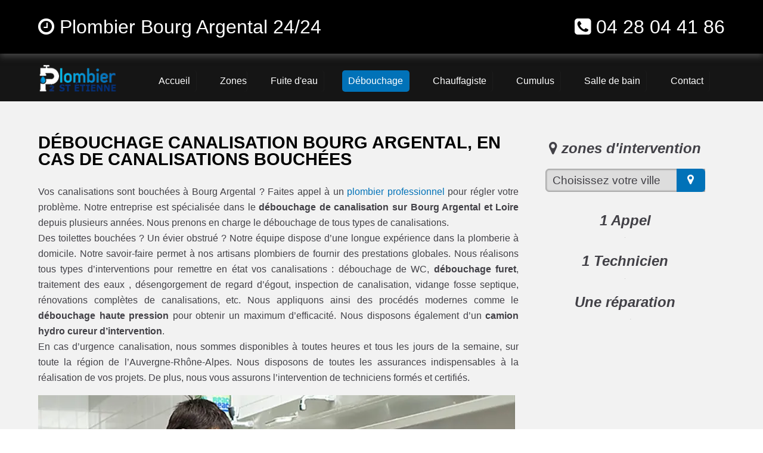

--- FILE ---
content_type: text/html; charset=UTF-8
request_url: https://www.plombier2saintetienne.fr/debouchage-canalisation-bourg-argental
body_size: 10235
content:
<!doctype html>
<html lang="fr" xmlns:og="https://ogp.me/ns#">
<head>
  <meta charset="utf-8" />
  <title>Débouchage canalisation Bourg Argental - Urgence ✔️</title>  
  <meta name="robots" content="index,follow" />  
  <link rel="canonical" href="https://www.plombier2saintetienne.fr/debouchage-canalisation-bourg-argental" />
  <meta name="description" content="Réparation et débouchage de canalisation sur Bourg Argental, Artisan plomberie opérant urgence. Déboucher vos toilettes et wc. ☎️ 04 28 04 41 86" />
  <meta name="keywords" content="debouchage Bourg Argental, deboucher canalisation Bourg Argental, depannage canalisation Bourg Argental, canalisation bouché Bourg Argental, hydrocurage Bourg Argental, canalisation Bourg Argental depannage, evier boucher Bourg Argental, plombier debouchage Bourg Argental, plombier Bourg Argental devis gratuit" />
  <meta property="og:title" content="debouchage canalisation Bourg Argental | 04 28 04 41 86 | Plombier Pas Cher 🔧" /> 
  <meta property="og:description" content="Plombiers spécialisés en débouchage de canalisations sur Bourg Argental" />
  <meta property="og:url" content="https://www.plombier2saintetienne.fr/debouchage-canalisation-bourg-argental" />
  <meta property="og:type" content="website" />
  <meta property="og:locale" content="fr_FR" />
  <meta property="og:image" content="https://www.plombier2saintetienne.fr/img/logo-plombier-2-st-etienne.png" />
  <meta property="og:site_name" content="plombier 2 saint etienne" />
  <meta property="article:author" content="créacid®" />
  <meta name="twitter:card" content="summary" />
  <meta name="twitter:title" content="Plombier Bourg Argental - Service rapide Rhône" />   
  <meta name="twitter:description" content="Dépannage en urgence dans toute la région 24/24, le devis est gratuit. Contactez-nous au ☎ 04 28 04 41 86" /> 
  <meta name="geo.region" content="FR" />
  <meta name="geo.placename" content="Bourg Argental" />
  <meta name="viewport" content="width=device-width, initial-scale=1, minimum-scale=1, maximum-scale=5" />
  <!-- ICON -->
  <link rel="shortcut icon" href="img/ico/plombier-2-st-etienne.ico" />
  <link rel="apple-touch-icon-precomposed" sizes="144x144" href="img/ico/plombier-2-st-etienne-144-precomposed.png" />
  <link rel="apple-touch-icon-precomposed" sizes="114x114" href="img/ico/plombier-2-st-etienne-114-precomposed.png" />
  <link rel="apple-touch-icon-precomposed" sizes="72x72" href="img/ico/plombier-2-st-etienne-72-precomposed.png" />
  <link rel="apple-touch-icon-precomposed" href="img/ico/plombier-2-st-etienne-57-precomposed.png" />
<!-- CSS -->
<link rel="preload" href="img/article/debouchage-canalisation-saint-etienne.webp" as="image"/>
<link rel="stylesheet" href="css/css_compact.css" as="style" />  
</head>
 
 <body>
<!--[if lt IE 8]><p id="maj-ie">Vous utilisez une version <strong>obselete</strong> du navigateur. S'il vous plait <a href="https://windows.microsoft.com/fr-fr/internet-explorer/download-ie">mettre à jour votre navigateur</a> afin d'améliorer votre expérience.</p><![endif]-->
<noscript><p id="alertjava"><i class="fa icon-warning-sign"></i> Attention: Afin de pouvoir utilisé le site dans sa globalité, JavaScript doit être activé. Or, il semble que JavaScript est désactivé ou qu\'il ne soit pas supporté par votre navigateur.<br />Activez JavaScript en modifiant les options de votre navigateur, puis essayez à nouveau.</p></noscript>				

	<div id="navbar-fixed-top">
		<div class="wrapper clearfix">
			<div class="box60">
				<span class="navbar-brand"><i class="fa fa-clock-o"></i> Plombier Bourg Argental 24/24</span> 
			</div>
			<div class="box40">
				<span class="navbar-brand navb-right"><i class="fa fa-phone-square"></i> <a href="tel:0428044186">04 28 04 41 86</a></span>
			</div>
		</div>
	</div>

    <div id="menu_top">
        <div class="wrapper clearfix">
			<div id="menu1">
				<a href="/"><img src="img/logo-plombier-2-st-etienne.webp" alt="Plombier 2 St Etienne | Dépannage plomberie Saint Étienne pas cher" /></a>
			</div>
			<div id="menu2">
				<nav id='menu'>
					<ul itemscope itemtype="https://www.schema.org/SiteNavigationElement">
						<li itemprop="name"><a href='/' title="plombier saint etienne en urgence 24/24"><span>Accueil</span></a></li>
						<li class='nav-sub' itemprop="name"><a href='plombier-saint-etienne' title="plombier saint etienne intervention"><span>Zones</span></a>
							<ul>
								<li class='last' itemprop="name"><a href='plombier-roanne' title="plombier roanne"><span>plombier roanne</span></a></li>
								<li class='last' itemprop="name"><a href='plombier-saint-chamond' title="plombier saint chamond"><span>plombier saint chamond</span></a></li>
								<li class='last' itemprop="name"><a href='plombier-firminy' title="plombier firminy"><span>plombier firminy</span></a></li>
								<li class='last' itemprop="name"><a href='plombier-montbrison' title="plombier montbrison"><span>plombier montbrison</span></a></li>
								<li class='last' itemprop="name"><a href='plombier-saint-just-saint-rambert' title="plombier saint just saint rambert"><span>plombier saint just saint rambert</span></a></li>
								<li class='last' itemprop="name"><a href='plombier-rive-de-gier' title="plombier rive de gier"><span>plombier rive de gier</span></a></li>
								<li class='last' itemprop="name"><a href="plombier-le-chambon-feugerolles" title="plombier le chambon feugerolles"><span>plombier le chambon feugerolles</span></a></li>
								<li class='last' itemprop="name"><a href="plombier-riorges" title="plombier riorges"><span>plombier riorges</span></a></li>
								<li class='last' itemprop="name"><a href="plombier-roche-la-moliere" title="plombier roche la molière"><span>plombier roche la molière</span></a></li>								
								<li class='last' itemprop="name"><a href="plombier-andrezieux-boutheon" title="plombier andrézieux bouthéon"><span>plombier andrézieux bouthéon</span></a></li>
								<li class='last' itemprop="name"><a href="plombier-unieux" title="plombier unieux"><span>plombier unieux</span></a></li>
								<li class='last' itemprop="name"><a href="plombier-veauche" title="plombier veauche"><span>plombier veauche...</span></a></li>		 
							</ul>
						</li>
						<li itemprop="name"><a href='fuite-eau' title="fuite eau"><span>Fuite d'eau</span></a></li>
						<li id="active" itemprop="name"><a href='debouchage-canalisation-saint-etienne' title="débouchage canalisation"><span>Débouchage</span></a></li>
						<li itemprop="name"><a href='chauffagiste-saint-etienne' title="plombier chauffagiste"><span>Chauffagiste</span></a></li>
						<li itemprop="name"><a href='cumulus' title="depannage cumulus chauffe eau"><span>Cumulus</span></a></li>  
						<li itemprop="name"><a href='salle-de-bain' title="devis salle de bain saint etienne"><span>Salle de bain</span></a></li>
						<li itemprop="name"><a href='contact' title="contact plombier saint etienne"><span>Contact</span></a></li>  
					</ul>
				</nav>
			</div>
        </div>
    </div>
	
<!-- main (article + section) -->
	<main itemprop="mainContentOfPage" role="main">
		<section class="bgcolor">
			<div class="wrapper clearfix">
				<article id="article70">
					<h1>Débouchage canalisation Bourg Argental, en cas de canalisations bouchées</h1>
					<p itemprop="articleBody">Vos canalisations sont bouchées à Bourg Argental ? Faites appel à un <a href="/plombier-bourg-argental" title="plombier Bourg Argental pas cher">plombier professionnel</a> pour régler votre problème. Notre entreprise est spécialisée dans le <b>débouchage de canalisation sur Bourg Argental et Loire</b> depuis plusieurs années. Nous prenons en charge le débouchage de tous types de canalisations.
					<br />Des toilettes bouchées ? Un évier obstrué ? Notre équipe dispose d’une longue expérience dans la plomberie à domicile. Notre savoir-faire permet à nos artisans plombiers de fournir des prestations globales. Nous réalisons tous types d’interventions pour remettre en état vos canalisations : débouchage de WC, <b>débouchage furet</b>, traitement des eaux , désengorgement de regard d’égout, inspection de canalisation, vidange fosse septique, rénovations complètes de canalisations, etc. Nous appliquons ainsi des procédés modernes comme le <b>débouchage haute pression</b> pour obtenir un maximum d’efficacité. Nous disposons également d’un <b>camion hydro cureur d’intervention</b>.
					<br />En cas d’urgence canalisation, nous sommes disponibles à toutes heures et tous les jours de la semaine, sur toute la région de l’Auvergne-Rhône-Alpes. Nous disposons de toutes les assurances indispensables à la réalisation de vos projets. De plus, nous vous assurons l’intervention de techniciens formés et certifiés.</p>
					<img class="img-responsive lazy" data-original="img/article/debouchage-canalisation-saint-etienne.webp" title="debouchage canalisation Bourg Argental pas cher" alt="debouchage wc Bourg Argental urgence" />
					<h2>Réparation de canalisations sur Bourg Argental</h2>
					<h3>Plombiers spécialisés en débouchage de canalisations sur Bourg Argental</h3>
					<p itemprop="articleBody">Un engorgement peu causer la rupture de vos tuyaux de canalisations. La casse peut aussi être le résultat de l’état trop vétuste de la plomberie ou de la présence de racines. Dans tous les cas, nous procédons étape par étape à la réparation de vos canalisations :</p>
					<ul>
						<li>• <b>Débouchage de canalisation</b> : nous effectuons le curage des tuyaux engorgés par hydrocurage.</li>
						<li>• <b>Diagnostic</b> : nous procédons à l’inspection par caméra endoscopique avec émetteur.</li>
						<li>• Tuyau enfoui très loin sous le sol : pour les canalisations enterrées à une profondeur supérieure à 1 m, nous recourons à une équipe de forage</li>
						<li>• Tuyau en surface (moins d’un mètre sous le sol) : nous le désensevelissons manuellement pour dégager la canalisation rompue.</li>
					</ul>
					<p itemprop="articleBody">À la suite de l’inspection, nous effectuons les réparations adéquates :</p>
					<ul>
						<li>• Réalisation de manchons : il s’agit d’un raccord fait en PVC, ayant pour fonction de remplacer la canalisation cassée.</li>
						<li>• Pose de pansement : c’est un élément en PVC que l’on vient emboîter sur le tuyau rompu, comme une fenêtre de canalisation.</li>
						<li>• Faire un chemisage : on place une gaine imperméable, sans l’aide de joint, sur la paroi du tuyau pour le rénover de l’intérieur.</li>
					</ul>					
					<h2>Budgetisez facilement vos travaux</h2>
					<h3>DEVIS 100% GRATUIT</h3>
					<p itemprop="articleBody"> C’est la première fois que vous songez à effectuer des travaux de <b>débouchage de canalisations</b> chez vous ? N’ayez aucune crainte ! La première chose à faire est de se renseigner sur les travaux à réaliser et leurs tarifs. Vous pouvez également nous contacter directement par téléphone pour vous libérer de tous ces tracas.
					<br />Nous mettons à votre disposition une équipe à l’écoute pour vous accompagner dans la résolution de vos problèmes de canalisations. Nos experts sont disponibles au téléphone et sur notre site. Pour toutes vos questions vous recevez des réponses sur mesure.
					<br />Nous vous proposons également, pour mieux vous aider, des <b><a href="/contact" title="contact plombier Bourg Argental - devis gratuit">devis de débouchage de canalisations gratuits</a></b>, et sans engagement. Vous pourrez établir précisément et rapidement le budget pour vos travaux.</p>
					<h2>Entretien de canalisation à Bourg Argental</h2>
					<h3>100% PRO</h3>
					<p itemprop="articleBody">Comme toutes les plomberies de votre domicile, pour continuer à fonctionner correctement, vos <a href="/fuite-eau" title="fuite eau en urgence Bourg Argental 42">canalisations ont besoins d’être entretenues régulièrement</a>.
					<br />Nous vous proposons, à cet effet, un contrat d’entretien de canalisation. Nous dépêchons une équipe chez vous, périodiquement, pour examiner votre tuyauterie et détecter d’éventuels problèmes, engorgements, et ou rupture.</p>												
					<h5>plombier 2 saint etienne, le choix de la qualité</h5>			
				</article>
				<aside id="aside30">
					<h4><i class="fa icon-map-marker"></i> zones d'intervention</h4>
					<div class="box80"><script language="JavaScript">function ChangeUrl(formulaire){if (formulaire.ListeUrl.selectedIndex != 0){var url;url = formulaire.ListeUrl.options[formulaire.ListeUrl.selectedIndex].value;window.open(url,'_blank');}}</script>
					<form method="redirection.php" method="get">
						<label>
							<select onchange="document.location.href = this.value;">
								<option selected disabled>Choisissez votre ville</option>
 								<optgroup label="Loire (42)">
									<option value="debouchage-canalisation-aboen">debouchage canalisation aboën</option>
									<option value="debouchage-canalisation-ailleux">debouchage canalisation ailleux</option>
									<option value="debouchage-canalisation-ambierle">debouchage canalisation ambierle</option>			
									<option value="debouchage-canalisation-amions">debouchage canalisation amions</option>
									<option value="debouchage-canalisation-andrezieux-boutheon">debouchage canalisation andrézieux-bouthéon</option>
									<option value="debouchage-canalisation-apinac">debouchage canalisation apinac</option>
									<option value="debouchage-canalisation-arcinges">debouchage canalisation arcinges</option>
									<option value="debouchage-canalisation-arcon">debouchage canalisation arcon</option>
									<option value="debouchage-canalisation-arthun">debouchage canalisation arthun</option>
									<option value="debouchage-canalisation-aveizieux">debouchage canalisation aveizieux</option>
									<option value="debouchage-canalisation-balbigny">debouchage canalisation balbigny</option>
									<option value="debouchage-canalisation-bard">debouchage canalisation bard</option>
									<option value="debouchage-canalisation-bellegarde-en-forez">debouchage canalisation bellegarde-en-forez</option>
									<option value="debouchage-canalisation-belleroche">debouchage canalisation belleroche</option>
									<option value="debouchage-canalisation-belmont-de-la-loire">debouchage canalisation belmont-de-la-loire</option>
									<option value="debouchage-canalisation-bessey">debouchage canalisation bessey</option>
									<option value="debouchage-canalisation-boen">debouchage canalisation boën</option>
									<option value="debouchage-canalisation-boisset-les-montrond">debouchage canalisation boisset-lès-montrond</option>
									<option value="debouchage-canalisation-boisset-saint-priest">debouchage canalisation boisset-saint-priest</option>
									<option value="debouchage-canalisation-bonson">debouchage canalisation bonson</option>
									<option value="debouchage-canalisation-bourg-argental">debouchage canalisation bourg-argental</option>
									<option value="debouchage-canalisation-boyer">debouchage canalisation boyer</option>
									<option value="debouchage-canalisation-briennon">debouchage canalisation briennon</option>
									<option value="debouchage-canalisation-bully">debouchage canalisation bully</option>
									<option value="debouchage-canalisation-burdignes">debouchage canalisation burdignes</option>
									<option value="debouchage-canalisation-bussieres">debouchage canalisation bussières</option>
									<option value="debouchage-canalisation-bussy-albieux">debouchage canalisation bussy-albieux</option>
									<option value="debouchage-canalisation-caloire">debouchage canalisation caloire</option>
									<option value="debouchage-canalisation-cellieu">debouchage canalisation cellieu</option>
									<option value="debouchage-canalisation-cervieres">debouchage canalisation cervières</option>
									<option value="debouchage-canalisation-cezay">debouchage canalisation cezay</option>
									<option value="debouchage-canalisation-chagnon">debouchage canalisation chagnon</option>
									<option value="debouchage-canalisation-chalain-d-uzore">debouchage canalisation chalain-d-uzore</option>
									<option value="debouchage-canalisation-chalain-le-comtal">debouchage canalisation chalain-le-comtal</option>
									<option value="debouchage-canalisation-chalmazel">debouchage canalisation chalmazel</option>
									<option value="debouchage-canalisation-chambeon">debouchage canalisation chambéon</option>
									<option value="debouchage-canalisation-chambles">debouchage canalisation chambles</option>
									<option value="debouchage-canalisation-chamboeuf">debouchage canalisation chambœuf</option>
									<option value="debouchage-canalisation-champdieu">debouchage canalisation champdieu</option>
									<option value="debouchage-canalisation-champoly">debouchage canalisation champoly</option>
									<option value="debouchage-canalisation-chandon">debouchage canalisation chandon</option>
									<option value="debouchage-canalisation-changy">debouchage canalisation changy</option>
									<option value="debouchage-canalisation-charlieu">debouchage canalisation charlieu</option>
									<option value="debouchage-canalisation-chateauneuf">debouchage canalisation châteauneuf</option>
									<option value="debouchage-canalisation-chatelneuf">debouchage canalisation châtelneuf</option>
									<option value="debouchage-canalisation-chatelus">debouchage canalisation châtelus</option>
									<option value="debouchage-canalisation-chausseterre">debouchage canalisation chausseterre</option>
									<option value="debouchage-canalisation-chavanay">debouchage canalisation chavanay</option>
									<option value="debouchage-canalisation-chazelles-sur-lavieu">debouchage canalisation chazelles-sur-lavieu</option>
									<option value="debouchage-canalisation-chazelles-sur-lyon">debouchage canalisation chazelles-sur-lyon</option>
									<option value="debouchage-canalisation-chenereilles">debouchage canalisation chenereilles</option>
									<option value="debouchage-canalisation-cherier">debouchage canalisation cherier</option>
									<option value="debouchage-canalisation-chevrieres">debouchage canalisation chevrières</option>
									<option value="debouchage-canalisation-chirassimont">debouchage canalisation chirassimont</option>
									<option value="debouchage-canalisation-chuyer">debouchage canalisation chuyer</option>
									<option value="debouchage-canalisation-civens">debouchage canalisation civens</option>
									<option value="debouchage-canalisation-cleppe">debouchage canalisation cleppé</option>
									<option value="debouchage-canalisation-colombier">debouchage canalisation colombier</option>
									<option value="debouchage-canalisation-combre">debouchage canalisation combre</option>
									<option value="debouchage-canalisation-commelle-vernay">debouchage canalisation commelle-vernay</option>
									<option value="debouchage-canalisation-cordelle">debouchage canalisation cordelle</option>
									<option value="debouchage-canalisation-cottance">debouchage canalisation cottance</option>
									<option value="debouchage-canalisation-coutouvre">debouchage canalisation coutouvre</option>
									<option value="debouchage-canalisation-craintilleux">debouchage canalisation craintilleux</option>
									<option value="debouchage-canalisation-cremeaux">debouchage canalisation cremeaux</option>
									<option value="debouchage-canalisation-croizet-sur-gand">debouchage canalisation croizet-sur-gand</option>
									<option value="debouchage-canalisation-cuinzier">debouchage canalisation cuinzier</option>
									<option value="debouchage-canalisation-cuzieu">debouchage canalisation cuzieu</option>
									<option value="debouchage-canalisation-dance">debouchage canalisation dancé</option>
									<option value="debouchage-canalisation-dargoire">debouchage canalisation dargoire</option>
									<option value="debouchage-canalisation-debats-riviere-d-orpra">debouchage canalisation débats-rivière-d-orpra</option>
									<option value="debouchage-canalisation-doizieux">debouchage canalisation doizieux</option>
									<option value="debouchage-canalisation-ecoche">debouchage canalisation écoche</option>
									<option value="debouchage-canalisation-ecotay-l-olme">debouchage canalisation écotay-l-olme</option>
									<option value="debouchage-canalisation-epercieux-saint-paul">debouchage canalisation épercieux-saint-paul</option>
									<option value="debouchage-canalisation-essertines-en-chatelneuf">debouchage canalisation essertines-en-châtelneuf</option>
									<option value="debouchage-canalisation-essertines-en-donzy">debouchage canalisation essertines-en-donzy</option>
									<option value="debouchage-canalisation-estivareilles">debouchage canalisation estivareilles</option>
									<option value="debouchage-canalisation-farnay">debouchage canalisation farnay</option>
									<option value="debouchage-canalisation-feurs">debouchage canalisation feurs</option>
									<option value="debouchage-canalisation-firminy">debouchage canalisation firminy</option>
									<option value="debouchage-canalisation-fontanes">debouchage canalisation fontanès</option>
									<option value="debouchage-canalisation-fourneaux">debouchage canalisation fourneaux</option>
									<option value="debouchage-canalisation-fraisses">debouchage canalisation fraisses</option>
									<option value="debouchage-canalisation-genilac">debouchage canalisation genilac</option>
									<option value="debouchage-canalisation-graix">debouchage canalisation graix</option>
									<option value="debouchage-canalisation-grammond">debouchage canalisation grammond</option>
									<option value="debouchage-canalisation-grezieux-le-fromental">debouchage canalisation grézieux-le-fromental</option>
									<option value="debouchage-canalisation-grezolles">debouchage canalisation grézolles</option>
									<option value="debouchage-canalisation-gumieres">debouchage canalisation gumières</option>
									<option value="debouchage-canalisation-jarnosse">debouchage canalisation jarnosse</option>
									<option value="debouchage-canalisation-jas">debouchage canalisation jas</option>
									<option value="debouchage-canalisation-jeansagniere">debouchage canalisation jeansagnière</option>
									<option value="debouchage-canalisation-jonzieux">debouchage canalisation jonzieux</option>
									<option value="debouchage-canalisation-jure">debouchage canalisation juré</option>
									<option value="debouchage-canalisation-l-etrat">debouchage canalisation l'étrat</option>
									<option value="debouchage-canalisation-l-hopital-le-grand">debouchage canalisation l'hôpital-le-grand</option>
									<option value="debouchage-canalisation-l-hopital-sous-rochefort">debouchage canalisation l'hôpital-sous-rochefort</option>
									<option value="debouchage-canalisation-l-horme">debouchage canalisation l'horme</option>
									<option value="debouchage-canalisation-la-benisson-dieu">debouchage canalisation la bénisson-dieu</option>
									<option value="debouchage-canalisation-la-chamba">debouchage canalisation la chamba</option>
									<option value="debouchage-canalisation-la-chambonie">debouchage canalisation la chambonie</option>
									<option value="debouchage-canalisation-la-chapelle-en-lafaye">debouchage canalisation la chapelle-en-lafaye</option>
									<option value="debouchage-canalisation-la-chapelle-villars">debouchage canalisation la chapelle-villars</option>
									<option value="debouchage-canalisation-la-cote-en-couzan">debouchage canalisation la côte-en-couzan</option>
									<option value="debouchage-canalisation-la-fouillouse">debouchage canalisation la fouillouse</option>
									<option value="debouchage-canalisation-la-gimond">debouchage canalisation la gimond</option>
									<option value="debouchage-canalisation-la-grand-croix">debouchage canalisation la grand-croix</option>
									<option value="debouchage-canalisation-la-gresle">debouchage canalisation la gresle</option>
									<option value="debouchage-canalisation-la-pacaudiere">debouchage canalisation la pacaudière</option>
									<option value="debouchage-canalisation-la-ricamarie">debouchage canalisation la ricamarie</option>
									<option value="debouchage-canalisation-la-talaudiere">debouchage canalisation la talaudière</option>
									<option value="debouchage-canalisation-la-terrasse-sur-dorlay">debouchage canalisation la terrasse-sur-dorlay</option>
									<option value="debouchage-canalisation-la-tour-en-jarez">debouchage canalisation la tour-en-jarez</option>
									<option value="debouchage-canalisation-la-tourette">debouchage canalisation la tourette</option>
									<option value="debouchage-canalisation-la-tuiliere">debouchage canalisation la tuilière</option>
									<option value="debouchage-canalisation-la-valla-en-gier">debouchage canalisation la valla-en-gier</option>
									<option value="debouchage-canalisation-la-valla-sur-rochefort">debouchage canalisation la valla-sur-rochefort</option>
									<option value="debouchage-canalisation-la-versanne">debouchage canalisation la versanne</option>
									<option value="debouchage-canalisation-lavieu">debouchage canalisation lavieu</option>
									<option value="debouchage-canalisation-lay">debouchage canalisation lay</option>
									<option value="debouchage-canalisation-le-bessat">debouchage canalisation le bessat</option>
									<option value="debouchage-canalisation-le-cergne">debouchage canalisation le cergne</option>
									<option value="debouchage-canalisation-le-chambon-feugerolles">debouchage canalisation le chambon-feugerolles</option>
									<option value="debouchage-canalisation-le-coteau">debouchage canalisation le coteau</option>
									<option value="debouchage-canalisation-le-crozet">debouchage canalisation le crozet</option>
									<option value="debouchage-canalisation-leigneux">debouchage canalisation leigneux</option>
									<option value="debouchage-canalisation-lentigny">debouchage canalisation lentigny</option>
									<option value="debouchage-canalisation-lerigneux">debouchage canalisation lérigneux</option>
									<option value="debouchage-canalisation-les-noes">debouchage canalisation les noës</option>
									<option value="debouchage-canalisation-les-salles">debouchage canalisation les salles</option>
									<option value="debouchage-canalisation-lezigneux">debouchage canalisation lézigneux</option>
									<option value="debouchage-canalisation-lorette">debouchage canalisation lorette</option>
									<option value="debouchage-canalisation-lupe">debouchage canalisation lupé</option>
									<option value="debouchage-canalisation-lure">debouchage canalisation luré</option>
									<option value="debouchage-canalisation-luriecq">debouchage canalisation luriecq</option>
									<option value="debouchage-canalisation-mably">debouchage canalisation mably</option>
									<option value="debouchage-canalisation-machezal">debouchage canalisation machézal</option>
									<option value="debouchage-canalisation-maclas">debouchage canalisation maclas</option>
									<option value="debouchage-canalisation-magneux-haute-rive">debouchage canalisation magneux-haute-rive</option>
									<option value="debouchage-canalisation-maizilly">debouchage canalisation maizilly</option>
									<option value="debouchage-canalisation-malleval">debouchage canalisation malleval</option>
									<option value="debouchage-canalisation-marcenod">debouchage canalisation marcenod</option>
									<option value="debouchage-canalisation-marcilly-le-chatel">debouchage canalisation marcilly-le-châtel</option>
									<option value="debouchage-canalisation-marclopt">debouchage canalisation marclopt</option>
									<option value="debouchage-canalisation-marcoux">debouchage canalisation marcoux</option>
									<option value="debouchage-canalisation-margerie-chantagret">debouchage canalisation margerie-chantagret</option>
									<option value="debouchage-canalisation-maringes">debouchage canalisation maringes</option>
									<option value="debouchage-canalisation-marlhes">debouchage canalisation marlhes</option>
									<option value="debouchage-canalisation-marols">debouchage canalisation marols</option>
									<option value="debouchage-canalisation-mars">debouchage canalisation mars</option>
									<option value="debouchage-canalisation-merle-leignec">debouchage canalisation merle-leignec</option>
									<option value="debouchage-canalisation-mizerieux">debouchage canalisation mizérieux</option>
									<option value="debouchage-canalisation-montagny">debouchage canalisation montagny</option>
									<option value="debouchage-canalisation-montarcher">debouchage canalisation montarcher</option>
									<option value="debouchage-canalisation-montbrison">debouchage canalisation montbrison</option>
									<option value="debouchage-canalisation-montchal">debouchage canalisation montchal</option>
									<option value="debouchage-canalisation-montrond-les-bains">debouchage canalisation montrond-les-bains</option>
									<option value="debouchage-canalisation-montverdun">debouchage canalisation montverdun</option>
									<option value="debouchage-canalisation-mornand-en-forez">debouchage canalisation mornand-en-forez</option>
									<option value="debouchage-canalisation-nandax">debouchage canalisation nandax</option>
									<option value="debouchage-canalisation-neaux">debouchage canalisation neaux</option>
									<option value="debouchage-canalisation-neronde">debouchage canalisation néronde</option>
									<option value="debouchage-canalisation-nervieux">debouchage canalisation nervieux</option>
									<option value="debouchage-canalisation-neulise">debouchage canalisation neulise</option>
									<option value="debouchage-canalisation-noailly">debouchage canalisation noailly</option>
									<option value="debouchage-canalisation-noiretable">debouchage canalisation noirétable</option>
									<option value="debouchage-canalisation-nollieux">debouchage canalisation nollieux</option>
									<option value="debouchage-canalisation-notre-dame-de-boisset">debouchage canalisation notre-dame-de-boisset</option>
									<option value="debouchage-canalisation-ouches">debouchage canalisation ouches</option>
									<option value="debouchage-canalisation-palogneux">debouchage canalisation palogneux</option>
									<option value="debouchage-canalisation-panissieres">debouchage canalisation panissières</option>
									<option value="debouchage-canalisation-parigny">debouchage canalisation parigny</option>
									<option value="debouchage-canalisation-pavezin">debouchage canalisation pavezin</option>
									<option value="debouchage-canalisation-pelussin">debouchage canalisation pélussin</option>
									<option value="debouchage-canalisation-perigneux">debouchage canalisation périgneux</option>
									<option value="debouchage-canalisation-perreux">debouchage canalisation perreux</option>
									<option value="debouchage-canalisation-pinay">debouchage canalisation pinay</option>
									<option value="debouchage-canalisation-planfoy">debouchage canalisation planfoy</option>
									<option value="debouchage-canalisation-pommiers">debouchage canalisation pommiers</option>
									<option value="debouchage-canalisation-poncins">debouchage canalisation poncins</option>
									<option value="debouchage-canalisation-pouilly-les-feurs">debouchage canalisation pouilly-lès-feurs</option>
									<option value="debouchage-canalisation-pouilly-les-nonains">debouchage canalisation pouilly-les-nonains</option>
									<option value="debouchage-canalisation-pouilly-sous-charlieu">debouchage canalisation pouilly-sous-charlieu</option>
									<option value="debouchage-canalisation-pradines">debouchage canalisation pradines</option>
									<option value="debouchage-canalisation-pralong">debouchage canalisation pralong</option>
									<option value="debouchage-canalisation-precieux">debouchage canalisation précieux</option>
									<option value="debouchage-canalisation-regny">debouchage canalisation régny</option>
									<option value="debouchage-canalisation-renaison">debouchage canalisation renaison</option>
									<option value="debouchage-canalisation-riorges">debouchage canalisation riorges</option>
									<option value="debouchage-canalisation-rivas">debouchage canalisation rivas</option>
									<option value="debouchage-canalisation-rive-de-gier">debouchage canalisation rive-de-gier</option>
									<option value="debouchage-canalisation-roanne">debouchage canalisation roanne</option>
									<option value="debouchage-canalisation-roche">debouchage canalisation roche</option>
									<option value="debouchage-canalisation-roche-la-moliere">debouchage canalisation roche-la-molière</option>
									<option value="debouchage-canalisation-roisey">debouchage canalisation roisey</option>
									<option value="debouchage-canalisation-rozier-cotes-d-aurec">debouchage canalisation rozier-côtes-d-aurec</option>
									<option value="debouchage-canalisation-rozier-en-donzy">debouchage canalisation rozier-en-donzy</option>
									<option value="debouchage-canalisation-sail-les-bains">debouchage canalisation sail-les-bains</option>
									<option value="debouchage-canalisation-sail-sous-couzan">debouchage canalisation sail-sous-couzan</option>
									<option value="debouchage-canalisation-saint-alban-les-eaux">debouchage canalisation saint-alban-les-eaux</option>
									<option value="debouchage-canalisation-saint-andre-d-apchon">debouchage canalisation saint-andré-d-apchon</option>
									<option value="debouchage-canalisation-saint-andre-le-puy">debouchage canalisation saint-andré-le-puy</option>
									<option value="debouchage-canalisation-saint-appolinard">debouchage canalisation saint-appolinard</option>
									<option value="debouchage-canalisation-saint-barthelemy-lestra">debouchage canalisation saint-barthélemy-lestra</option>
									<option value="debouchage-canalisation-saint-bonnet-des-quarts">debouchage canalisation saint-bonnet-des-quarts</option>
									<option value="debouchage-canalisation-saint-bonnet-le-chateau">debouchage canalisation saint-bonnet-le-château</option>
									<option value="debouchage-canalisation-saint-bonnet-le-courreau">debouchage canalisation saint-bonnet-le-courreau</option>
									<option value="debouchage-canalisation-saint-bonnet-les-oules">debouchage canalisation saint-bonnet-les-oules</option>
									<option value="debouchage-canalisation-saint-chamond">debouchage canalisation saint-chamond</option>
									<option value="debouchage-canalisation-saint-christo-en-jarez">debouchage canalisation saint-christo-en-jarez</option>
									<option value="debouchage-canalisation-saint-cyprien">debouchage canalisation saint-cyprien</option>
									<option value="debouchage-canalisation-saint-cyr-de-favieres">debouchage canalisation saint-cyr-de-favières</option>
									<option value="debouchage-canalisation-saint-cyr-de-valorges">debouchage canalisation saint-cyr-de-valorges</option>
									<option value="debouchage-canalisation-saint-cyr-les-vignes">debouchage canalisation saint-cyr-les-vignes</option>
									<option value="debouchage-canalisation-saint-denis-de-cabanne">debouchage canalisation saint-denis-de-cabanne</option>
									<option value="debouchage-canalisation-saint-denis-sur-coise">debouchage canalisation saint-denis-sur-coise</option>
									<option value="debouchage-canalisation-saint-didier-sur-rochefort">debouchage canalisation saint-didier-sur-rochefort</option>
									<option value="debouchage-canalisation-saint-etienne">debouchage canalisation saint-étienne</option>
									<option value="debouchage-canalisation-saint-etienne-le-molard">debouchage canalisation saint-étienne-le-molard</option>
									<option value="debouchage-canalisation-saint-forgeux-lespinasse">debouchage canalisation saint-forgeux-lespinasse</option>
									<option value="debouchage-canalisation-saint-galmier">debouchage canalisation saint-galmier</option>
									<option value="debouchage-canalisation-saint-genest-lerpt">debouchage canalisation saint-genest-lerpt</option>
									<option value="debouchage-canalisation-saint-genest-malifaux">debouchage canalisation saint-genest-malifaux</option>
									<option value="debouchage-canalisation-saint-georges-de-baroille">debouchage canalisation saint-georges-de-baroille</option>
									<option value="debouchage-canalisation-saint-georges-en-couzan">debouchage canalisation saint-georges-en-couzan</option>
									<option value="debouchage-canalisation-saint-georges-haute-ville">debouchage canalisation saint-georges-haute-ville</option>
									<option value="debouchage-canalisation-saint-germain-la-montagne">debouchage canalisation saint-germain-la-montagne</option>
									<option value="debouchage-canalisation-saint-germain-laval">debouchage canalisation saint-germain-laval</option>
									<option value="debouchage-canalisation-saint-germain-lespinasse">debouchage canalisation saint-germain-lespinasse</option>
									<option value="debouchage-canalisation-saint-haon-le-chatel">debouchage canalisation saint-haon-le-châtel</option>
									<option value="debouchage-canalisation-saint-haon-le-vieux">debouchage canalisation saint-haon-le-vieux</option>
									<option value="debouchage-canalisation-saint-heand">debouchage canalisation saint-héand</option>
									<option value="debouchage-canalisation-saint-hilaire-cusson-la-valmitte">debouchage canalisation saint-hilaire-cusson-la-valmitte</option>
									<option value="debouchage-canalisation-saint-hilaire-sous-charlieu">debouchage canalisation saint-hilaire-sous-charlieu</option>
									<option value="debouchage-canalisation-saint-jean-bonnefonds">debouchage canalisation saint-jean-bonnefonds</option>
									<option value="debouchage-canalisation-saint-jean-la-vetre">debouchage canalisation saint-jean-la-vêtre</option>
									<option value="debouchage-canalisation-saint-jean-saint-maurice-sur-loire">debouchage canalisation saint-jean-saint-maurice-sur-loire</option>
									<option value="debouchage-canalisation-saint-jean-soleymieux">debouchage canalisation saint-jean-soleymieux</option>
									<option value="debouchage-canalisation-saint-jodard">debouchage canalisation saint-jodard</option>
									<option value="debouchage-canalisation-saint-joseph">debouchage canalisation saint-joseph</option>
									<option value="debouchage-canalisation-saint-julien-d-oddes">debouchage canalisation saint-julien-d-oddes</option>
									<option value="debouchage-canalisation-saint-julien-la-vetre">debouchage canalisation saint-julien-la-vêtre</option>
									<option value="debouchage-canalisation-saint-julien-molin-molette">debouchage canalisation saint-julien-molin-molette</option>
									<option value="debouchage-canalisation-saint-just-en-bas">debouchage canalisation saint-just-en-bas</option>
									<option value="debouchage-canalisation-saint-just-en-chevalet">debouchage canalisation saint-just-en-chevalet</option>
									<option value="debouchage-canalisation-saint-just-la-pendue">debouchage canalisation saint-just-la-pendue</option>
									<option value="debouchage-canalisation-saint-just-saint-rambert">debouchage canalisation saint-just-saint-rambert</option>
									<option value="debouchage-canalisation-saint-laurent-la-conche">debouchage canalisation saint-laurent-la-conche</option>
									<option value="debouchage-canalisation-saint-laurent-rochefort">debouchage canalisation saint-laurent-rochefort</option>
									<option value="debouchage-canalisation-saint-leger-sur-roanne">debouchage canalisation saint-léger-sur-roanne</option>
									<option value="debouchage-canalisation-saint-marcel-d-urfe">debouchage canalisation saint-marcel-d-urfé</option>
									<option value="debouchage-canalisation-saint-marcel-de-felines">debouchage canalisation saint-marcel-de-félines</option>
									<option value="debouchage-canalisation-saint-marcellin-en-forez">debouchage canalisation saint-marcellin-en-forez</option>
									<option value="debouchage-canalisation-saint-martin-d-estreaux">debouchage canalisation saint-martin-d-estréaux</option>
									<option value="debouchage-canalisation-saint-martin-la-plaine">debouchage canalisation saint-martin-la-plaine</option>
									<option value="debouchage-canalisation-saint-martin-la-sauvete">debouchage canalisation saint-martin-la-sauveté</option>
									<option value="debouchage-canalisation-saint-martin-lestra">debouchage canalisation saint-martin-lestra</option>
									<option value="debouchage-canalisation-saint-maurice-en-gourgois">debouchage canalisation saint-maurice-en-gourgois</option>
									<option value="debouchage-canalisation-saint-medard-en-forez">debouchage canalisation saint-médard-en-forez</option>
									<option value="debouchage-canalisation-saint-michel-sur-rhone">debouchage canalisation saint-michel-sur-rhône</option>
									<option value="debouchage-canalisation-saint-nizier-de-fornas">debouchage canalisation saint-nizier-de-fornas</option>
									<option value="debouchage-canalisation-saint-nizier-sous-charlieu">debouchage canalisation saint-nizier-sous-charlieu</option>
									<option value="debouchage-canalisation-saint-paul-d-uzore">debouchage canalisation saint-paul-d-uzore</option>
									<option value="debouchage-canalisation-saint-paul-de-vezelin">debouchage canalisation saint-paul-de-vézelin</option>
									<option value="debouchage-canalisation-saint-paul-en-cornillon">debouchage canalisation saint-paul-en-cornillon</option>
									<option value="debouchage-canalisation-saint-paul-en-jarez">debouchage canalisation saint-paul-en-jarez</option>
									<option value="debouchage-canalisation-saint-pierre-de-boeuf">debouchage canalisation saint-pierre-de-bœuf</option>
									<option value="debouchage-canalisation-saint-pierre-la-noaille">debouchage canalisation saint-pierre-la-noaille</option>
									<option value="debouchage-canalisation-saint-polgues">debouchage canalisation saint-polgues</option>
									<option value="debouchage-canalisation-saint-priest-en-jarez">debouchage canalisation saint-priest-en-jarez</option>
									<option value="debouchage-canalisation-saint-priest-la-prugne">debouchage canalisation saint-priest-la-prugne</option>
									<option value="debouchage-canalisation-saint-priest-la-roche">debouchage canalisation saint-priest-la-roche</option>
									<option value="debouchage-canalisation-saint-priest-la-vetre">debouchage canalisation saint-priest-la-vêtre</option>
									<option value="debouchage-canalisation-saint-regis-du-coin">debouchage canalisation saint-régis-du-coin</option>
									<option value="debouchage-canalisation-saint-rirand">debouchage canalisation saint-rirand</option>
									<option value="debouchage-canalisation-saint-romain-d-urfe">debouchage canalisation saint-romain-d-urfé</option>
									<option value="debouchage-canalisation-saint-romain-en-jarez">debouchage canalisation saint-romain-en-jarez</option>
									<option value="debouchage-canalisation-saint-romain-la-motte">debouchage canalisation saint-romain-la-motte</option>
									<option value="debouchage-canalisation-saint-romain-le-puy">debouchage canalisation saint-romain-le-puy</option>
									<option value="debouchage-canalisation-saint-romain-les-atheux">debouchage canalisation saint-romain-les-atheux</option>
									<option value="debouchage-canalisation-saint-sauveur-en-rue">debouchage canalisation saint-sauveur-en-rue</option>
									<option value="debouchage-canalisation-saint-sixte">debouchage canalisation saint-sixte</option>
									<option value="debouchage-canalisation-saint-symphorien-de-lay">debouchage canalisation saint-symphorien-de-lay</option>
									<option value="debouchage-canalisation-saint-thomas-la-garde">debouchage canalisation saint-thomas-la-garde</option>
									<option value="debouchage-canalisation-saint-thurin">debouchage canalisation saint-thurin</option>
									<option value="debouchage-canalisation-saint-victor-sur-rhins">debouchage canalisation saint-victor-sur-rhins</option>
									<option value="debouchage-canalisation-saint-vincent-de-boisset">debouchage canalisation saint-vincent-de-boisset</option>
									<option value="debouchage-canalisation-sainte-agathe-en-donzy">debouchage canalisation sainte-agathe-en-donzy</option>
									<option value="debouchage-canalisation-sainte-agathe-la-bouteresse">debouchage canalisation sainte-agathe-la-bouteresse</option>
									<option value="debouchage-canalisation-sainte-colombe-sur-gand">debouchage canalisation sainte-colombe-sur-gand</option>
									<option value="debouchage-canalisation-sainte-croix-en-jarez">debouchage canalisation sainte-croix-en-jarez</option>
									<option value="debouchage-canalisation-sainte-foy-saint-sulpice">debouchage canalisation sainte-foy-saint-sulpice</option>
									<option value="debouchage-canalisation-salt-en-donzy">debouchage canalisation salt-en-donzy</option>
									<option value="debouchage-canalisation-salvizinet">debouchage canalisation salvizinet</option>
									<option value="debouchage-canalisation-sauvain">debouchage canalisation sauvain</option>
									<option value="debouchage-canalisation-savigneux">debouchage canalisation savigneux</option>
									<option value="debouchage-canalisation-sevelinges">debouchage canalisation sevelinges</option>
									<option value="debouchage-canalisation-soleymieux">debouchage canalisation soleymieux</option>
									<option value="debouchage-canalisation-sorbiers">debouchage canalisation sorbiers</option>
									<option value="debouchage-canalisation-souternon">debouchage canalisation souternon</option>
									<option value="debouchage-canalisation-sury-le-comtal">debouchage canalisation sury-le-comtal</option>
									<option value="debouchage-canalisation-tarentaise">debouchage canalisation tarentaise</option>
									<option value="debouchage-canalisation-tartaras">debouchage canalisation tartaras</option>
									<option value="debouchage-canalisation-thelis-la-combe">debouchage canalisation thélis-la-combe</option>
									<option value="debouchage-canalisation-trelins">debouchage canalisation trelins</option>
									<option value="debouchage-canalisation-unias">debouchage canalisation unias</option>
									<option value="debouchage-canalisation-unieux">debouchage canalisation unieux</option>
									<option value="debouchage-canalisation-urbise">debouchage canalisation urbise</option>
									<option value="debouchage-canalisation-usson-en-forez">debouchage canalisation usson-en-forez</option>
									<option value="debouchage-canalisation-valeille">debouchage canalisation valeille</option>
									<option value="debouchage-canalisation-valfleury">debouchage canalisation valfleury</option>
									<option value="debouchage-canalisation-veauche">debouchage canalisation veauche</option>
									<option value="debouchage-canalisation-veauchette">debouchage canalisation veauchette</option>
									<option value="debouchage-canalisation-vendranges">debouchage canalisation vendranges</option>
									<option value="debouchage-canalisation-veranne">debouchage canalisation véranne</option>
									<option value="debouchage-canalisation-verin">debouchage canalisation vérin</option>
									<option value="debouchage-canalisation-verrieres-en-forez">debouchage canalisation verrières-en-forez</option>
									<option value="debouchage-canalisation-villars">debouchage canalisation villars</option>
									<option value="debouchage-canalisation-villemontais">debouchage canalisation villemontais</option>
									<option value="debouchage-canalisation-villerest">debouchage canalisation villerest</option>
									<option value="debouchage-canalisation-villers">debouchage canalisation villers</option>
									<option value="debouchage-canalisation-violay">debouchage canalisation violay</option>
									<option value="debouchage-canalisation-viricelles">debouchage canalisation viricelles</option>
									<option value="debouchage-canalisation-virigneux">debouchage canalisation virigneux</option>
									<option value="debouchage-canalisation-vivans">debouchage canalisation vivans</option>
									<option value="debouchage-canalisation-vougy">debouchage canalisation vougy</option>
									<option value="debouchage-canalisation-loire-42">debouchage canalisation loire 42</option> 	
								</optgroup>		
							</select>
						</label>
					</form>								
					</div>					
					<h4>1 Appel</h4>					
					<img class="animated1 bounceInRight img-responsive2 img-center lazy" data-original="img/aside/1_appel.webp" title="Appel Urgent" alt="Appelez-nous pour une intervention" />
					<h4>1 Technicien</h4>
					<img class="animated2 bounceInRight img-responsive2 img-center lazy" data-original="img/aside/1_technicien.webp" title="technicien disponible" alt="intervention sous 30min" />
					<h4>Une réparation</h4>					
					<img class="animated3 bounceInRight img-responsive2 img-center lazy" data-original="img/aside/1_reparation.webp" title="reparation professionnel" alt="professionnel réparation immédiat" />													
				</aside>
			</div>
		</section>
		
		<section>
			<div class="wrapper clearfix">
				<a href="plombier-bourg-argental" title="plombier urgence pas cher"><div class="box25">
					<div class="box25_1"><img class="img-responsive img-zoom lazy" data-original="img/box25/plombier-urgent.webp" title="plombier Bourg Argental" alt="plombier urgent" /></div>
					<div class="box25_2"><p class="h4-2">Plombier urgent</p></div>
				</div></a>  				
				<a href="fuite-eau" title="degat des eaux"><div class="box25">
					<div class="box25_1"><img class="img-responsive img-zoom lazy" data-original="img/box25/degat-eau-camion-hydrocureur.webp" title="debouchage canalisation" alt="degats des eaux camion hydrocureur" /></div>
					<div class="box25_2"><p class="h4-2">Dégats des eaux</p></div>
				</div></a>   
				<a href="chauffagiste-bourg-argental" title="chauffagiste pas cher"><div class="box25">
					<div class="box25_1"><img class="img-responsive img-zoom lazy" data-original="img/box25/chauffagiste-cumulus.webp" title="chauffagiste intervention" alt="chauffagiste cumulus" /></div>
					<div class="box25_2"><p class="h4-2">Chauffagiste</p></div>
				</div></a> 				
				<a href="debouchage-canalisation-bourg-argental" title="débouché vos tuyeau urgence"><div class="box25">
					<div class="box25_1"><img class="img-responsive img-zoom lazy" data-original="img/box25/debouchage-wc.webp" title="plombier intervention wc" alt="toilette wc bouché" /></div>
					<div class="box25_2"><p class="h4-2">Déboucher WC</p></div>
				</div></a>  				 			
			</div>
		</section>					
		
		<section id="round" class="bgcolor">
			<div class="wrapper clearfix">
				<div class="box25r">
					<div class="eng-circle animated1 bounceInRight">
						<p>Intervention<br />urgente</p>
					</div>
				</div>				
				<div class="box25r">
					<div class="eng-circle animated2 bounceInRight">
						<p>engagement<br />qualité</p>
					</div>					 
				</div>					
				<div class="box25r">
					<div class="eng-circle animated3 bounceInRight">
						<p>Garantie<br />2 ans</p>
					</div>
				</div>	
				<div class="box25r">
					<div class="eng-circle animated4 bounceInRight">
						<p>Devis<br />gratuit</p>
					</div>
				</div>				
            </div>
		</section>

		<section id="contact">
			<div class="clearfix">
				<div class="box100 contact-info">
					<div class="box90">
						<p id="t_contact">Appeler maintenant pour un devis gratuit</p>
						<p id="p_contact"><i class="fa fa-phone"></i> <a href="tel:0428044186">04 28 04 41 86</a></p>
					</div>
				</div>			
			</div>
		</section>	

		<section class="bgcolor">
			<div class="wrapper clearfix">	
				<div class="box50 commentaire">
					<h3 class="center">Nos clients nous recommandent!</h3>
					<div class="box_com">
						<div class="box_com1"><img class="img-responsive img-circle lazy" data-original="img/vote_homme.webp" alt="client Plombier 2 St Etienne" /></div>
						<div class="box_com2">
							<div class="box_com_nom"><p>Mr Gregory Marco</p></div>
							<div class="box_com_com"><p>"Bonjour, Un petit mot pour vous remercier de votre intervention ce samedi matin. Cordialement"</p></div>
							<div class="box_com_note"></div>
						</div>						
					</div>
					<div class="box_com">
						<div class="box_com1"><img class="img-responsive img-circle lazy" data-original="img/vote_femme.webp" alt="client Plombier 2 St Etienne" /></div>
						<div class="box_com2">
							<div class="box_com_nom"><p>Rest asiatique</p></div>
							<div class="box_com_com"><p>"Ils nous ont dépannés en plein service car fuite dans les cuisines. Entreprise réactif et efficace"</p></div>
							<div class="box_com_note"></div>
						</div>						
					</div>	
				</div>	
				<div class="box50">		
					<h3 class="center">Intervention toute la Loire 42</h3>
					<br />
					<img class="img-responsive2 img-center lazy" data-original="img/carte_loire-42.webp" title="dépannage saint etienne et loire 42" alt="depannage plomberie région loire" />								
				</div>
			</div>
		</section>			
				
<!-- ariane -->
		<section id="ariane-container">
			<div class="clearfix">
				<ol id="ariane" itemscope itemtype="https://schema.org/BreadcrumbList">
					<li itemprop="itemListElement" itemscope itemtype="https://schema.org/ListItem">
						<a itemprop="item" href="/">Plombier 2 St Etienne</a> > <span itemprop="name">Débouchage canalisation Bourg Argental</span>
						<meta itemprop="position" content="1" />
					</li>				
				</ol>
			</div>				
		</section>
	</main>
	
	<footer id="footer-container">
        <div class="wrapper clearfix">	
			<div class="footer4">
				<h3>plan du site</h3>
				<p><a href="fuite-eau">Fuite d'eau</a> / <a href="debouchage-canalisation-saint-etienne">Débouchage</a><br />
				<a href="chauffagiste-saint-etienne">Chauffagiste</a> / <a href="plombier-saint-etienne">Plombier</a><br />
				<a href="cumulus">Cumulus</a> / <a href="salle-de-bain">Salle de bain</a></p>			
            </div>
			<div class="footer4">
				<h3>contact / mentions</h3>
				<p><a href="plan-du-site">Plan du site</a><br />
				<a href="mentions-legales" rel="nofollow noreferrer">Mentions légales</a><br />
				<a href="contact">Nous contacter</a></p>	
            </div>
			<div class="footer4">
				<h3>réseaux sociaux</h3>
				<p><i class="fa2 fa-facebook"></i>
				<i class="fa2 fa-twitter"></i>
				<i class="fa2 fa-pinterest"></i></p>	            
			</div> 			
			<div class="footer4">
				<h3>moyens de paiement</h3>
				<p><i class="fa2 fa-cc-amex"></i>
				<i class="fa2 fa-cc-mastercard"></i> 
				<i class="fa2 fa-cc-visa"></i>
				<i class="fa2 fa-eur"></i></p>
            </div>   	
        </div>		
    </footer>	

	<section id="creacid">
		<div class="wrapper clearfix">
			<div id="copyright1">&copy; Creacid 2026 - <i>Créateur de site internet</i></div>
			<div id="copyright2"><a href="https://www.creacid.com" target="_blank" rel="nofollow noreferrer"><img class="img-responsive lazy" data-original="img/creacid_logo.png" alt="creacid solution internet" /></a></div>
		</div>
	</section>	
	
	<div id="navbar-fixed-mobile">
		<div class="wrapper clearfix">
			<a href="tel:0428044186"><div class="box100">
				<span class="mobile_t"><i class="fa fa-clock-o"></i> Plombier Devis Gratuit</span>
				<span class="mobile_num"><i class="fa fa-phone-square"></i> 04 28 04 41 86</span>
			</div></a>
		</div>
	</div>	

<!-- JAVASCRIPT -->
<script src="js/bibliotheque/jquery-3.6.0.min.js"></script>
<!--[if lt IE 9]>
<script src="js/bibliotheque/html5shiv.js"></script>
<script src="js/bibliotheque/respond.min.js"></script>
<![endif]-->    
<script src="js/js_compact.js"></script>
<script src="js/menu.js"></script>
<script src="js/lazy.js"></script>
<script type="text/javascript" charset="utf-8">$(function(){$("img.lazy").lazyload({effect:"fadeIn"});});</script>
<script type="text/javascript">$(function(){$('#navbar-fixed-mobile').click(function(){$('html,body').animate({scrollTop: 0},'slow');});$(window).scroll(function(){if($(window).scrollTop()<50){$('#navbar-fixed-mobile').fadeOut();}else{$('#navbar-fixed-mobile').fadeIn();}});});</script>  
<!-- Google ads -->
<!-- Global site tag (gtag.js) - Google Analytics -->
<script async src="https://www.googletagmanager.com/gtag/js?id=UA-45932952-31"></script>
<script>
  window.dataLayer = window.dataLayer || [];
  function gtag(){dataLayer.push(arguments);}
  gtag('js', new Date());

  gtag('config', 'UA-45932952-31');
</script>
 
 </body>
</html>

--- FILE ---
content_type: application/javascript
request_url: https://www.plombier2saintetienne.fr/js/menu.js
body_size: 125
content:
( function( $ ){$( document ).ready(function(){$('#menu').prepend('<div id="menu-button"><a href="/"><img id="menu-mobile img-responsive" src="img/logo-plombier-2-st-etienne.webp" alt="Plombier 2 St Etienne | Dépannage plomberie saint etienne pas cher"></a></div>');$('#menu #menu-button').on('click', function(){var menu = $(this).next('ul');if(menu.hasClass('open')){menu.removeClass('open');}else{menu.addClass('open');}});});})( jQuery );